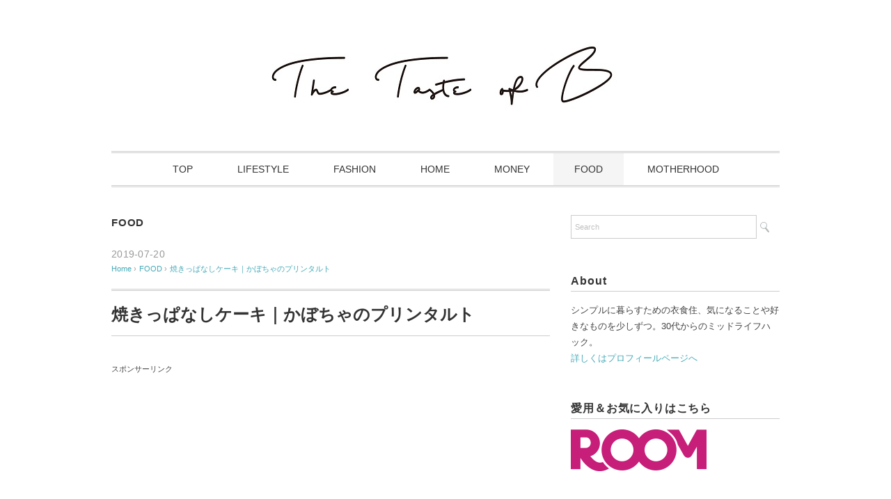

--- FILE ---
content_type: text/html; charset=UTF-8
request_url: https://fujiko-b.com/food-62
body_size: 21352
content:
<!DOCTYPE html>
<html lang="ja">
<head>
<meta charset="UTF-8" />
<meta name="viewport" content="width=device-width, initial-scale=1.0">
<link rel="stylesheet" href="https://fujiko-b.com/wp-content/themes/slauson/responsive.css" type="text/css" media="screen, print" />
<link rel="stylesheet" href="https://fujiko-b.com/wp-content/themes/slauson/style.css" type="text/css" media="screen, print" />
<link rel="alternate" type="application/atom+xml" title="The Taste of B Atom Feed" href="https://fujiko-b.com/feed/atom" />
<link rel="alternate" type="application/rss+xml" title="The Taste of B RSS Feed" href="https://fujiko-b.com/feed" />
<!--[if lt IE 9]>
<script src="https://fujiko-b.com/wp-content/themes/slauson/jquery/html5.js" type="text/javascript"></script>
<![endif]-->
<title>焼きっぱなしケーキ｜かぼちゃのプリンタルト &#8211; The Taste of B</title>

<!-- All in One SEO Pack 2.12.1 by Michael Torbert of Semper Fi Web Design[-1,-1] -->
<meta name="description"  content="バナーナッツかぼちゃで濃厚なプリンタルトを作りました。混ぜて焼くだけ簡単レシピ。" />

<meta name="keywords"  content="かぼちゃのタルト、パンプキンタルト、濃厚、簡単、レシピ、ブログ、hm、人気、おやつ" />

<link rel="canonical" href="https://fujiko-b.com/food-62" />
			<script type="text/javascript" >
				window.ga=window.ga||function(){(ga.q=ga.q||[]).push(arguments)};ga.l=+new Date;
				ga('create', 'UA-73649486-2', 'auto');
				// Plugins
				
				ga('send', 'pageview');
			</script>
			<script async src="https://www.google-analytics.com/analytics.js"></script>
			<!-- /all in one seo pack -->
<link rel='dns-prefetch' href='//ajax.googleapis.com' />
<link rel='dns-prefetch' href='//s.w.org' />
<link rel="alternate" type="application/rss+xml" title="The Taste of B &raquo; フィード" href="https://fujiko-b.com/feed" />
<link rel="alternate" type="application/rss+xml" title="The Taste of B &raquo; コメントフィード" href="https://fujiko-b.com/comments/feed" />
		<script type="text/javascript">
			window._wpemojiSettings = {"baseUrl":"https:\/\/s.w.org\/images\/core\/emoji\/2\/72x72\/","ext":".png","svgUrl":"https:\/\/s.w.org\/images\/core\/emoji\/2\/svg\/","svgExt":".svg","source":{"concatemoji":"https:\/\/fujiko-b.com\/wp-includes\/js\/wp-emoji-release.min.js?ver=4.6.29"}};
			!function(e,o,t){var a,n,r;function i(e){var t=o.createElement("script");t.src=e,t.type="text/javascript",o.getElementsByTagName("head")[0].appendChild(t)}for(r=Array("simple","flag","unicode8","diversity","unicode9"),t.supports={everything:!0,everythingExceptFlag:!0},n=0;n<r.length;n++)t.supports[r[n]]=function(e){var t,a,n=o.createElement("canvas"),r=n.getContext&&n.getContext("2d"),i=String.fromCharCode;if(!r||!r.fillText)return!1;switch(r.textBaseline="top",r.font="600 32px Arial",e){case"flag":return(r.fillText(i(55356,56806,55356,56826),0,0),n.toDataURL().length<3e3)?!1:(r.clearRect(0,0,n.width,n.height),r.fillText(i(55356,57331,65039,8205,55356,57096),0,0),a=n.toDataURL(),r.clearRect(0,0,n.width,n.height),r.fillText(i(55356,57331,55356,57096),0,0),a!==n.toDataURL());case"diversity":return r.fillText(i(55356,57221),0,0),a=(t=r.getImageData(16,16,1,1).data)[0]+","+t[1]+","+t[2]+","+t[3],r.fillText(i(55356,57221,55356,57343),0,0),a!=(t=r.getImageData(16,16,1,1).data)[0]+","+t[1]+","+t[2]+","+t[3];case"simple":return r.fillText(i(55357,56835),0,0),0!==r.getImageData(16,16,1,1).data[0];case"unicode8":return r.fillText(i(55356,57135),0,0),0!==r.getImageData(16,16,1,1).data[0];case"unicode9":return r.fillText(i(55358,56631),0,0),0!==r.getImageData(16,16,1,1).data[0]}return!1}(r[n]),t.supports.everything=t.supports.everything&&t.supports[r[n]],"flag"!==r[n]&&(t.supports.everythingExceptFlag=t.supports.everythingExceptFlag&&t.supports[r[n]]);t.supports.everythingExceptFlag=t.supports.everythingExceptFlag&&!t.supports.flag,t.DOMReady=!1,t.readyCallback=function(){t.DOMReady=!0},t.supports.everything||(a=function(){t.readyCallback()},o.addEventListener?(o.addEventListener("DOMContentLoaded",a,!1),e.addEventListener("load",a,!1)):(e.attachEvent("onload",a),o.attachEvent("onreadystatechange",function(){"complete"===o.readyState&&t.readyCallback()})),(a=t.source||{}).concatemoji?i(a.concatemoji):a.wpemoji&&a.twemoji&&(i(a.twemoji),i(a.wpemoji)))}(window,document,window._wpemojiSettings);
		</script>
		<style type="text/css">
img.wp-smiley,
img.emoji {
	display: inline !important;
	border: none !important;
	box-shadow: none !important;
	height: 1em !important;
	width: 1em !important;
	margin: 0 .07em !important;
	vertical-align: -0.1em !important;
	background: none !important;
	padding: 0 !important;
}
</style>
<script type='text/javascript' src='http://ajax.googleapis.com/ajax/libs/jquery/1.7.1/jquery.min.js?ver=1.7.1'></script>
<link rel='https://api.w.org/' href='https://fujiko-b.com/wp-json/' />
<link rel='shortlink' href='https://fujiko-b.com/?p=7504' />
<link rel="alternate" type="application/json+oembed" href="https://fujiko-b.com/wp-json/oembed/1.0/embed?url=https%3A%2F%2Ffujiko-b.com%2Ffood-62" />
<link rel="alternate" type="text/xml+oembed" href="https://fujiko-b.com/wp-json/oembed/1.0/embed?url=https%3A%2F%2Ffujiko-b.com%2Ffood-62&#038;format=xml" />
<meta name="google-site-verification" content="DJaeiPfg4xBNL724wBGdHpJy1f2La4FAusexB-cb_sQ" /><meta data-pso-pv="1.2.1" data-pso-pt="singlePost" data-pso-th="7440d58060fba40085523c5e9f3ed155"><script async src="//pagead2.googlesyndication.com/pagead/js/adsbygoogle.js"></script><script pagespeed_no_defer="" data-pso-version="20170502_060509">window.dynamicgoogletags={config:[]};dynamicgoogletags.config=["ca-pub-9425891924937477",[[]],[[[],[],[]]],"WordPressSinglePost","3533157742",null,0.01,null,[null,1209600000],0.01,0,null,null,"http://fujiko-b.com"];(function(){var h=this,aa=function(a){var b=typeof a;if("object"==b)if(a){if(a instanceof Array)return"array";if(a instanceof Object)return b;var c=Object.prototype.toString.call(a);if("[object Window]"==c)return"object";if("[object Array]"==c||"number"==typeof a.length&&"undefined"!=typeof a.splice&&"undefined"!=typeof a.propertyIsEnumerable&&!a.propertyIsEnumerable("splice"))return"array";if("[object Function]"==c||"undefined"!=typeof a.call&&"undefined"!=typeof a.propertyIsEnumerable&&!a.propertyIsEnumerable("call"))return"function"}else return"null";
else if("function"==b&&"undefined"==typeof a.call)return"object";return b},p=function(a){return"number"==typeof a},ba=function(a,b){var c=Array.prototype.slice.call(arguments,1);return function(){var b=c.slice();b.push.apply(b,arguments);return a.apply(this,b)}},r=function(a,b){function c(){}c.prototype=b.prototype;a.Sa=b.prototype;a.prototype=new c;a.prototype.constructor=a;a.Ua=function(a,c,f){for(var d=Array(arguments.length-2),e=2;e<arguments.length;e++)d[e-2]=arguments[e];return b.prototype[c].apply(a,
d)}};var ca=document,da=window;var ea=String.prototype.trim?function(a){return a.trim()}:function(a){return a.replace(/^[\s\xa0]+|[\s\xa0]+$/g,"")},fa=function(a,b){return a<b?-1:a>b?1:0},ga=function(a){return String(a).replace(/\-([a-z])/g,function(a,c){return c.toUpperCase()})};var ha=Array.prototype.forEach?function(a,b,c){Array.prototype.forEach.call(a,b,c)}:function(a,b,c){for(var d=a.length,e="string"==typeof a?a.split(""):a,f=0;f<d;f++)f in e&&b.call(c,e[f],f,a)};var t;a:{var ia=h.navigator;if(ia){var ja=ia.userAgent;if(ja){t=ja;break a}}t=""}var v=function(a){return-1!=t.indexOf(a)};var ka=function(a){ka[" "](a);return a};ka[" "]=function(){};var ma=function(a,b){var c=la;Object.prototype.hasOwnProperty.call(c,a)||(c[a]=b(a))};var na=v("Opera"),w=v("Trident")||v("MSIE"),oa=v("Edge"),pa=v("Gecko")&&!(-1!=t.toLowerCase().indexOf("webkit")&&!v("Edge"))&&!(v("Trident")||v("MSIE"))&&!v("Edge"),qa=-1!=t.toLowerCase().indexOf("webkit")&&!v("Edge"),ra=function(){var a=h.document;return a?a.documentMode:void 0},sa;
a:{var ta="",ua=function(){var a=t;if(pa)return/rv\:([^\);]+)(\)|;)/.exec(a);if(oa)return/Edge\/([\d\.]+)/.exec(a);if(w)return/\b(?:MSIE|rv)[: ]([^\);]+)(\)|;)/.exec(a);if(qa)return/WebKit\/(\S+)/.exec(a);if(na)return/(?:Version)[ \/]?(\S+)/.exec(a)}();ua&&(ta=ua?ua[1]:"");if(w){var va=ra();if(null!=va&&va>parseFloat(ta)){sa=String(va);break a}}sa=ta}
var wa=sa,la={},xa=function(a){ma(a,function(){for(var b=0,c=ea(String(wa)).split("."),d=ea(String(a)).split("."),e=Math.max(c.length,d.length),f=0;0==b&&f<e;f++){var g=c[f]||"",k=d[f]||"";do{g=/(\d*)(\D*)(.*)/.exec(g)||["","","",""];k=/(\d*)(\D*)(.*)/.exec(k)||["","","",""];if(0==g[0].length&&0==k[0].length)break;b=fa(0==g[1].length?0:parseInt(g[1],10),0==k[1].length?0:parseInt(k[1],10))||fa(0==g[2].length,0==k[2].length)||fa(g[2],k[2]);g=g[3];k=k[3]}while(0==b)}return 0<=b})},ya;var za=h.document;
ya=za&&w?ra()||("CSS1Compat"==za.compatMode?parseInt(wa,10):5):void 0;var Aa;if(!(Aa=!pa&&!w)){var Ba;if(Ba=w)Ba=9<=Number(ya);Aa=Ba}Aa||pa&&xa("1.9.1");w&&xa("9");var x=function(a,b,c,d){this.top=a;this.right=b;this.bottom=c;this.left=d};x.prototype.floor=function(){this.top=Math.floor(this.top);this.right=Math.floor(this.right);this.bottom=Math.floor(this.bottom);this.left=Math.floor(this.left);return this};var Da=function(){var a=Ca;try{var b;if(b=!!a&&null!=a.location.href)a:{try{ka(a.foo);b=!0;break a}catch(c){}b=!1}return b}catch(c){return!1}},Ea=function(a,b){for(var c in a)Object.prototype.hasOwnProperty.call(a,c)&&b.call(void 0,a[c],c,a)};var Fa=function(){var a=!1;try{var b=Object.defineProperty({},"passive",{get:function(){a=!0}});h.addEventListener("test",null,b)}catch(c){}return a}();var Ga=function(a){h.google_image_requests||(h.google_image_requests=[]);var b=h.document.createElement("img");b.src=a;h.google_image_requests.push(b)};var Ha=!!window.google_async_iframe_id,Ca=Ha&&window.parent||window;var Ia=function(a,b,c,d,e){this.ma=c||4E3;this.H=a||"&";this.ya=b||",$";this.T=void 0!==d?d:"trn";this.Ta=e||null;this.xa=!1;this.V={};this.Ka=0;this.L=[]},Ka=function(a,b,c,d,e){var f=[];Ea(a,function(a,k){(a=Ja(a,b,c,d,e))&&f.push(k+"="+a)});return f.join(b)},Ja=function(a,b,c,d,e){if(null==a)return"";b=b||"&";c=c||",$";"string"==typeof c&&(c=c.split(""));if(a instanceof Array){if(d=d||0,d<c.length){for(var f=[],g=0;g<a.length;g++)f.push(Ja(a[g],b,c,d+1,e));return f.join(c[d])}}else if("object"==
typeof a)return e=e||0,2>e?encodeURIComponent(Ka(a,b,c,d,e+1)):"...";return encodeURIComponent(String(a))},Ma=function(a,b,c,d){b=b+"//"+c+d;var e=La(a)-d.length-0;if(0>e)return"";a.L.sort(function(a,b){return a-b});d=null;c="";for(var f=0;f<a.L.length;f++)for(var g=a.L[f],k=a.V[g],m=0;m<k.length;m++){if(!e){d=null==d?g:d;break}var l=Ka(k[m],a.H,a.ya);if(l){l=c+l;if(e>=l.length){e-=l.length;b+=l;c=a.H;break}else a.xa&&(c=e,l[c-1]==a.H&&--c,b+=l.substr(0,c),c=a.H,e=0);d=null==d?g:d}}f="";a.T&&null!=
d&&(f=c+a.T+"="+(a.Ta||d));return b+f+""},La=function(a){if(!a.T)return a.ma;var b=1,c;for(c in a.V)b=c.length>b?c.length:b;return a.ma-a.T.length-b-a.H.length-1};var Pa=function(a,b,c,d){var e=Na;if((c?e.Qa:Math.random())<(d||e.Ba))try{if(b instanceof Ia)var f=b;else f=new Ia,Ea(b,function(a,b){var c=f,d=c.Ka++,e={};e[b]=a;a=[e];c.L.push(d);c.V[d]=a});var g=Ma(f,e.Na,e.Da,e.Ma+a+"&");g&&Ga(g)}catch(k){}};var Qa=function(a,b){this.events=[];this.Z=b||h;var c=null;b&&(b.google_js_reporting_queue=b.google_js_reporting_queue||[],this.events=b.google_js_reporting_queue,c=b.google_measure_js_timing);this.ja=null!=c?c:Math.random()<a;a:{try{var d=(this.Z||h).top.location.hash;if(d){var e=d.match(/\bdeid=([\d,]+)/);var f=e&&e[1]||"";break a}}catch(g){}f=""}a=f;b=this.Z.performance;this.sa=!!(b&&b.mark&&b.clearMarks&&a.indexOf&&0<a.indexOf("1337"))};
Qa.prototype.disable=function(){this.sa&&ha(this.events,this.Aa,this);this.events.length=0;this.ja=!1};Qa.prototype.Aa=function(a){if(a&&this.sa){var b=this.Z.performance;b.clearMarks("goog_"+a.uniqueId+"_start");b.clearMarks("goog_"+a.uniqueId+"_end")}};var Na,y;if(Ha&&!Da()){var Ra="."+ca.domain;try{for(;2<Ra.split(".").length&&!Da();)ca.domain=Ra=Ra.substr(Ra.indexOf(".")+1),Ca=window.parent}catch(a){}Da()||(Ca=window)}y=Ca;var Sa=new Qa(1,y);Na=new function(){this.Na="http:"===da.location.protocol?"http:":"https:";this.Da="pagead2.googlesyndication.com";this.Ma="/pagead/gen_204?id=";this.Ba=.01;this.Qa=Math.random()};
if("complete"==y.document.readyState)y.google_measure_js_timing||Sa.disable();else if(Sa.ja){var Ta=function(){y.google_measure_js_timing||Sa.disable()};y.addEventListener?y.addEventListener("load",Ta,Fa?void 0:!1):y.attachEvent&&y.attachEvent("onload",Ta)};var z=function(){},Ua="function"==typeof Uint8Array,B=function(a,b,c){a.a=null;b||(b=[]);a.Wa=void 0;a.M=-1;a.l=b;a:{if(a.l.length){b=a.l.length-1;var d=a.l[b];if(d&&"object"==typeof d&&"array"!=aa(d)&&!(Ua&&d instanceof Uint8Array)){a.R=b-a.M;a.G=d;break a}}a.R=Number.MAX_VALUE}a.Va={};if(c)for(b=0;b<c.length;b++)d=c[b],d<a.R?(d+=a.M,a.l[d]=a.l[d]||A):a.G[d]=a.G[d]||A},A=[],C=function(a,b){if(b<a.R){b+=a.M;var c=a.l[b];return c===A?a.l[b]=[]:c}c=a.G[b];return c===A?a.G[b]=[]:c},Wa=function(a){a=
C(Va,a);return null==a?a:+a},D=function(a,b,c){b<a.R?a.l[b+a.M]=c:a.G[b]=c},E=function(a,b,c){a.a||(a.a={});if(!a.a[c]){var d=C(a,c);d&&(a.a[c]=new b(d))}return a.a[c]},F=function(a,b,c){a.a||(a.a={});if(!a.a[c]){for(var d=C(a,c),e=[],f=0;f<d.length;f++)e[f]=new b(d[f]);a.a[c]=e}b=a.a[c];b==A&&(b=a.a[c]=[]);return b},Xa=function(a,b,c){a.a||(a.a={});c=c||[];for(var d=[],e=0;e<c.length;e++)d[e]=G(c[e]);a.a[b]=c;D(a,b,d)},Ya=function(a){if(a.a)for(var b in a.a){var c=a.a[b];if("array"==aa(c))for(var d=
0;d<c.length;d++)c[d]&&G(c[d]);else c&&G(c)}},G=function(a){Ya(a);return a.l};z.prototype.toString=function(){Ya(this);return this.l.toString()};var Za=function(a){var b;if("array"==aa(a)){for(var c=Array(a.length),d=0;d<a.length;d++)null!=(b=a[d])&&(c[d]="object"==typeof b?Za(b):b);return c}if(Ua&&a instanceof Uint8Array)return new Uint8Array(a);c={};for(d in a)null!=(b=a[d])&&(c[d]="object"==typeof b?Za(b):b);return c};var H=function(a){this.oa={};this.oa.c=a;this.o=[];this.u=null;this.v=[];this.fa=0};H.prototype.g=function(a){for(var b=0;b<this.o.length;b++)if(this.o[b]==a)return this;this.o.push(a);return this};var $a=function(a,b){a.u=a.u?a.u:b;return a};H.prototype.C=function(a){for(var b=0;b<this.v.length;b++)if(this.v[b]==a)return this;this.v.push(a);return this};
H.prototype.getData=function(a){var b=this.oa,c={};for(d in b)c[d]=b[d];0<this.fa&&(c.t=this.fa);c.err=this.o.join();c.warn=this.v.join();if(this.u){c.excp_n=this.u.name;c.excp_m=this.u.message&&this.u.message.substring(0,512);if(b=this.u.stack){var d=this.u.stack;try{-1==d.indexOf("")&&(d="\n"+d);for(var e;d!=e;)e=d,d=d.replace(/((https?:\/..*\/)[^\/:]*:\d+(?:.|\n)*)\2/,"$1");b=d.replace(/\n */g,"\n")}catch(f){b=""}}c.excp_s=b}c.w=0<a.innerWidth?a.innerWidth:null;c.h=0<a.innerHeight?a.innerHeight:
null;return c};var bb=function(a,b){ab(a,a.Ga,a.X,b)},ab=function(a,b,c,d){var e=d.u;d=d.getData(a.K);a.Ia?(d.type=b,a.K.console.log(d),e&&a.K.console.error(e)):0<c&&(d.r=c,Pa(b,d,"jserror"!=b,c))};var I=function(a){return a.dynamicgoogletags=a.dynamicgoogletags||{}};var J=function(a){B(this,a,cb)};r(J,z);var cb=[4];J.prototype.getId=function(){return C(this,3)};var K=function(a){B(this,a,null)};r(K,z);var db=function(a){B(this,a,null)};r(db,z);var L=function(a){return E(a,J,1)},M=function(a){B(this,a,eb)};r(M,z);var eb=[1];M.prototype.i=function(){return F(this,db,1)};M.prototype.qa=function(a){Xa(this,1,a)};var N=function(a){B(this,a,fb)};r(N,z);var fb=[2],gb=function(a){B(this,a,null)};r(gb,z);N.prototype.la=function(){return C(this,3)};N.prototype.ra=function(a){D(this,3,a)};var O=function(a){B(this,a,hb)};r(O,z);var hb=[1,2,3];O.prototype.i=function(){return F(this,db,2)};
O.prototype.qa=function(a){Xa(this,2,a)};var P=function(a){B(this,a,ib)};r(P,z);var ib=[3],jb=function(a){B(this,a,null)};r(jb,z);P.prototype.A=function(){return C(this,1)};P.prototype.D=function(){return E(this,M,2)};P.prototype.O=function(){return C(this,4)};P.prototype.la=function(){return C(this,5)};P.prototype.ra=function(a){D(this,5,a)};P.prototype.N=function(){return E(this,jb,9)};var kb=function(a){this.m=a;this.ua=[]};kb.prototype.f=function(){return 0<F(this.m,O,3).length?F(this.m,O,3)[0]:null};var lb=function(a){var b=["adsbygoogle-placeholder"];a=a.className?a.className.split(/\s+/):[];for(var c={},d=0;d<a.length;++d)c[a[d]]=!0;for(d=0;d<b.length;++d)if(!c[b[d]])return!1;return!0};var mb=function(a,b){for(var c=0;c<b.length;c++){var d=b[c],e=ga(d.Xa);a[e]=d.value}},pb=function(a,b){var c=nb;b.setAttribute("data-adsbygoogle-status","reserved");b={element:b};(c=c&&c.Oa)&&(b.params=c);ob(a).push(b)},ob=function(a){return a.adsbygoogle=a.adsbygoogle||[]};var qb=function(a,b){if(!a)return!1;a=b.getComputedStyle?b.getComputedStyle(a,null):a.currentStyle;if(!a)return!1;a=a.cssFloat||a.styleFloat;return"left"==a||"right"==a},rb=function(a){for(a=a.previousSibling;a&&1!=a.nodeType;)a=a.previousSibling;return a?a:null},sb=function(a){return!!a.nextSibling||!!a.parentNode&&sb(a.parentNode)};var tb=function(a,b){var c=a.length;if(null!=c)for(var d=0;d<c;d++)b.call(void 0,a[d],d)};var ub=function(a,b,c,d){this.na=a;this.aa=b;this.ba=c;this.P=d};ub.prototype.query=function(a){var b=[];try{b=a.querySelectorAll(this.na)}catch(f){}if(!b.length)return[];a=b;b=a.length;if(0<b){for(var c=Array(b),d=0;d<b;d++)c[d]=a[d];a=c}else a=[];a=vb(this,a);p(this.aa)&&(b=this.aa,0>b&&(b+=a.length),a=0<=b&&b<a.length?[a[b]]:[]);if(p(this.ba)){b=[];for(c=0;c<a.length;c++){var d=wb(a[c]),e=this.ba;0>e&&(e+=d.length);0<=e&&e<d.length&&b.push(d[e])}a=b}return a};
ub.prototype.toString=function(){return JSON.stringify({nativeQuery:this.na,occurrenceIndex:this.aa,paragraphIndex:this.ba,ignoreMode:this.P})};
var vb=function(a,b){if(null==a.P)return b;switch(a.P){case 1:return b.slice(1);case 2:return b.slice(0,b.length-1);case 3:return b.slice(1,b.length-1);case 0:return b;default:throw Error("Unknown ignore mode: "+a.P);}},wb=function(a){var b=[];tb(a.getElementsByTagName("p"),function(a){100<=xb(a)&&b.push(a)});return b},xb=function(a){if(3==a.nodeType)return a.length;if(1!=a.nodeType||"SCRIPT"==a.tagName)return 0;var b=0;tb(a.childNodes,function(a){b+=xb(a)});return b},yb=function(a){return 0==a.length||
isNaN(a[0])?a:"\\"+(30+parseInt(a[0],10))+" "+a.substring(1)};var zb=function(a,b){var c=0,d=C(a,6);if(void 0!==d)switch(d){case 0:c=1;break;case 1:c=2;break;case 2:c=3}var d=null,e=C(a,7);if(C(a,1)||a.getId()||0<C(a,4).length){var f=a.getId(),g=C(a,1),e=C(a,4),d=C(a,2);a=C(a,5);var k="";g&&(k+=g);f&&(k+="#"+yb(f));if(e)for(f=0;f<e.length;f++)k+="."+yb(e[f]);d=(e=k)?new ub(e,d,a,c):null}else e&&(d=new ub(e,C(a,2),C(a,5),c));return d?d.query(b):[]},Ab=function(a,b){if(a==b)return!0;if(!a||!b||C(a,1)!=C(b,1)||C(a,2)!=C(b,2)||a.getId()!=b.getId()||C(a,7)!=C(b,
7)||C(a,5)!=C(b,5)||C(a,6)!=C(b,6))return!1;a=C(a,4);b=C(b,4);if(a||b)if(a&&b&&a.length==b.length)for(var c=0;c<a.length;c++){if(a[c]!=b[c])return!1}else return!1;return!0};var Bb=function(a){a=a.document;return("CSS1Compat"==a.compatMode?a.documentElement:a.body)||{}},Cb=function(a){return void 0===a.pageYOffset?(a.document.documentElement||a.document.body.parentNode||a.document.body).scrollTop:a.pageYOffset};var Db=function(a,b){b=L(b);if(!b)return null;a=zb(b,a);return 0<a.length?a[0]:null},Fb=function(a,b){b=Eb(a,b,!0);return p(b)&&!(b<=Bb(a).clientHeight)},Gb=function(a,b){return a.body?b-a.body.getBoundingClientRect().top:b},Eb=function(a,b,c){if(!c||!p(C(b,8))){var d=Db(a.document,b);if(d){var e=null!=E(b,K,2)?C(E(b,K,2),3):void 0;c=a.document.createElement("div");c.className="googlepublisherpluginad";var f=c.style;f.textAlign="center";f.width="100%";f.height="0px";f.clear=e?"both":"none";Hb(c,d,
C(b,3));d=c.getBoundingClientRect().top+Cb(a);c.parentNode.removeChild(c);D(b,8,d)}}b=C(b,8);return p(b)?b-Cb(a):null},Ib={0:0,1:1,2:2,3:3},Jb={0:"auto",1:"horizontal",2:"vertical",3:"rectangle"},Kb=function(a,b){a.sort(function(a,d){a=Eb(b,a,!0);a=p(a)?a:Number.POSITIVE_INFINITY;d=Eb(b,d,!0);d=p(d)?d:Number.POSITIVE_INFINITY;return a-d})},Hb=function(a,b,c){switch(Ib[c]){case 0:b.parentNode&&b.parentNode.insertBefore(a,b);break;case 3:if(c=b.parentNode){var d=b.nextSibling;if(d&&d.parentNode!=c)for(;d&&
8==d.nodeType;)d=d.nextSibling;c.insertBefore(a,d)}break;case 1:b.insertBefore(a,b.firstChild);break;case 2:b.appendChild(a)}if(1!=b.nodeType?0:"INS"==b.tagName&&lb(b))b.style.display="block"};var nb=new function(){this.ia="googlepublisherpluginad";this.Oa={google_tag_origin:"pso"}},Q=function(a){this.b=a;this.j=[];this.ea=0;this.o=[];this.v=[];this.Y=null;this.pa=!1},Lb=function(a,b){a=E(a.f(),J,4);if(!(a&&b&&C(b,1)==C(a,1)&&b.getId()==a.getId()&&p(C(b,2))&&p(C(b,5))))return!1;a=C(a,4);b=C(b,4);if(a.length!=b.length)return!1;for(var c=0;c<a.length;++c)if(b[c]!=a[c])return!1;return!0},Mb=function(a){var b=p(void 0)?void 0:20;var c=a.f();var d=c.i(),e=E(c,J,4);if(!(a.pa||0>=b)&&e&&0!=zb(e,
a.b.document).length){a.pa=!0;for(var f=[],g=0;g<d.length;++g){var k=d[g];var m=L(k);Lb(a,m)&&(c=C(m,2),m=C(m,5),null!=c&&null!=m&&0<=c&&0<=m&&(!f[c]||C(L(f[c]),5)<m)&&(f[c]=k))}m=0;d=zb(e,a.b.document);for(c=0;c<f.length&&m<b;++c){var e=m,g=a,l=d[c],k=f[c];m=b-m;var u=g.f().i(),q=0;if(l&&k){l=wb(l).length;switch(C(L(k),6)){case 0:case 1:--l;break;case 2:l-=2}for(var n=C(L(k),5)+1;n<l&&q<m;++n){var Oa=new k.constructor(Za(G(k))),Hc=L(Oa);D(Hc,5,n);u.push(Oa);q++}}q&&g.f().qa(u);m=e+q}}};
Q.prototype.g=function(a){for(var b=0;b<this.o.length;++b)if(this.o[b]==a)return;this.o.push(a)};Q.prototype.C=function(a){for(var b=0;b<this.v.length;++b)if(this.v[b]==a)return;this.v.push(a)};
var Nb=function(a,b,c){var d=Ib[C(b,3)],e=Db(a.b.document,b);if(e){a:{var f=a.b;switch(d){case 0:f=qb(rb(e),f);break a;case 3:f=qb(e,f);break a;case 2:var g=e.lastChild;f=qb(g?1==g.nodeType?g:rb(g):null,f);break a}f=!1}if(!f&&(c||2!=d||sb(e))&&(c=1==d||2==d?e:e.parentNode,!c||(1!=c.nodeType?0:"INS"==c.tagName&&lb(c))||!(0>=c.offsetWidth)))a:if(C(b,7))a.C(8);else{b:if(C(b,5))c=C(b,5);else{if(c=R(a).f())if(c=C(c,3),a.ea<c.length){c=c[a.ea++];break b}a.g(4);c=null}if(null!=c){D(b,7,!0);d=[];(f=a.O())&&
d.push(f);f=R(a).ua;for(g=0;g<f.length;++g)d.push(f[g]);p(C(b,9))&&d.push("pso-lv-"+C(b,9));var k=a.b.document;f=a.A();var g=C(b,6),g=null!=g?Jb[g]:g,m=E(b,K,2),l={};m&&(l.ta=C(m,1),l.ha=C(m,2),l.za=!!C(m,3));var m=c,u=nb,q=k.createElement("div"),n=q.style;n.textAlign="center";n.width="100%";n.height="auto";n.clear=l.za?"both":"none";l.La&&mb(n,l.La);k=k.createElement("ins");n=k.style;n.display="block";n.margin="auto";n.backgroundColor="transparent";l.ta&&(n.marginTop=l.ta);l.ha&&(n.marginBottom=
l.ha);l.va&&mb(n,l.va);q.appendChild(k);k.setAttribute("data-ad-format",g?g:"auto");if(g=u&&u.ia)q.className=g;k.className="adsbygoogle";k.setAttribute("data-ad-client",f);m&&k.setAttribute("data-ad-slot",m);d.length&&k.setAttribute("data-ad-channel",d.join("+"));Hb(q,e,C(b,3));try{pb(a.b,k)}catch(Oa){C(b,5)!=c&&a.ea--;D(b,7,!1);a.C(6);q&&q.parentNode&&q.parentNode.removeChild(q);break a}a.j.push(q)}}}},Ob=function(a,b){for(var c=Number.POSITIVE_INFINITY,d=0;d<a.j.length;++d)var e=a.j[d].getBoundingClientRect().top,
f=a.j[d].getBoundingClientRect().bottom,c=Math.min(c,b<e?e-b:f<b?b-f:0);return c},R=function(a){a=I(a.b).ps||null;if(!a)throw Error("No placementState");return a},Pb=function(a,b){var c=R(a).m;if(!c||!c.A())return a.g(5),!1;c=F(c,O,3)[0];return c?C(c,3).length<b?(a.g(4),a.g(5),!1):!0:(a.g(5),!1)};Q.prototype.A=function(){return R(this).m.A()||""};Q.prototype.O=function(){return R(this).m.O()||void 0};Q.prototype.D=function(){return R(this).m.D()||new M};
Q.prototype.f=function(){var a=R(this).f();if(!a)throw Error("No mConfig");return a};var Qb=function(a){a=C(a.f(),6);return null!=a&&0<a};var Rb=function(){this.I=this.J=this.ca=null};var S=function(a){Q.call(this,a)};r(S,Q);S.prototype.apply=function(a){var b;(b=R(this).m)&&b.A()&&b.D()?b=!0:(this.g(5),b=!1);if(b){b=this.D().i();for(var c=0;c<b.length;c++){var d=b[c];C(d,7)||Nb(this,d,a)}}};S.prototype.B=function(){return(0==this.D().i().length||0<this.j.length)&&0==this.o.length};var Sb=function(a){Q.call(this,a);if(Pb(this,0)){a=this.D().i();for(var b=this.f().i(),c=0;c<a.length;c++){var d=a[c];a:{var e=d;var f=b;if(e&&L(e))for(var g=0;g<f.length;g++){var k=f[g];if(C(e,3)==C(k,3)&&Ab(L(e),L(k))){e=k;break a}}e=null}e&&E(e,K,2)&&(e=E(e,K,2),d.a||(d.a={}),f=e?G(e):e,d.a[2]=e,D(d,2,f))}}};r(Sb,S);var Ub=function(a,b){var c=void 0===b.pageXOffset?(b.document.documentElement||b.document.body.parentNode||b.document.body).scrollLeft:b.pageXOffset,d=Cb(b);if(a.getBoundingClientRect)return a=a.getBoundingClientRect(),Tb(a)?new x(a.top+d,a.right+c,a.bottom+d,a.left+c):new x(0,0,0,0);b=b.document.createRange();b.selectNodeContents(a);return b.collapsed?new x(0,0,0,0):b.getBoundingClientRect?(a=b.getBoundingClientRect(),Tb(a)?new x(a.top+d,a.right+c,a.bottom+d,a.left+c):new x(0,0,0,0)):new x(0,0,0,
0)},Tb=function(a){return!!a&&p(a.top)&&!isNaN(a.top)&&p(a.right)&&!isNaN(a.right)&&p(a.bottom)&&!isNaN(a.bottom)&&p(a.left)&&!isNaN(a.left)};var Zb=function(a){this.K=a;this.Ha=Vb(a);this.wa=T("ins.adsbygoogle",a);this.ga=Wb(a);this.Pa=T("[__lsu_res=reserved]",a);this.U=[];a=Xb(this);for(var b=0;b<a.length;b++)this.U.push(new Yb(a[b]))},Vb=function(a){var b=a.googletag;if(!b||"function"!=typeof b.pubads)return T("div[id^=div-gpt-ad]",a);var c=[];try{for(var d=b.pubads().getSlots(),b=0;b<d.length;b++){var e=d[b].getSlotElementId(),f=a.document.getElementById(e);null!=f&&c.push(f)}}catch(g){Pa("ladd_evt",{ok:0,err:g.toString()},!0,.1)}return c},
Wb=function(a){return T("iframe[id^=aswift_],iframe[id^=google_ads_frame]",a)},T=function(a,b){return Array.prototype.slice.call(b.document.querySelectorAll(a))},Xb=function(a){return[].concat(a.Ha,a.wa,a.ga,a.Pa)},Yb=function(a){this.Ea=a;this.W=null};var U=function(a){Q.call(this,a)};r(U,Q);U.prototype.apply=function(){};U.prototype.B=function(){if(Qb(this)){var a=this.b;var b=Vb(a);a=0<[].concat(b,T("ins.adsbygoogle",a),Wb(a),T("[__lsu_res=reserved]",a)).length}else a=!0;return a};var $b=function(a){Q.call(this,a);this.F=null};r($b,Q);
$b.prototype.apply=function(a){if(a&&Pb(this,2)){Mb(this);a=Bb(this.b).clientHeight||640;null==this.F&&(this.F=new Zb(this.b));var b=this.F.ga.length;if(!(5<=b)){var b=Math.min(2,5-b),c=this.f().i();Kb(c,this.b);for(var d=0;d<c.length&&this.j.length<b;++d){var e=c[d];if(Fb(this.b,e)){var f=Eb(this.b,e,!0);if(void 0!==f){a:{var g=this.F;for(var k=a,m=f,l=0;l<g.U.length;l++){var u=m,q=k;var n=g.U[l];n.W||(n.W=Ub(n.Ea,g.K));n=n.W;if(n.top-q<u&&u<n.bottom+q){g=!0;break a}}g=!1}g||Ob(this,f)<a||Nb(this,
e,!0)}}}0==this.j.length&&this.C(1)}}};$b.prototype.B=function(){return Qb(this)?0<Xb(this.F).length:!0};var ac=function(a){Q.call(this,a);this.$=!1};r(ac,U);
ac.prototype.apply=function(a){if(a&&!this.$){a:{var b=this.b.document;var c=b.body;if(a&&c){a=this.A();var d=nb,e=b.createElement("div");e.style.display="block";if(d=d&&d.ia)e.className=d;b=b.createElement("ins");b.className="adsbygoogle";b.setAttribute("data-ad-client",a);b.setAttribute("data-reactive-ad-format","1");b.style.display="none";e.appendChild(b);Hb(e,c,2);try{pb(this.b,b)}catch(f){this.C(6);e&&e.parentNode&&e.parentNode.removeChild(e);c=5;break a}this.j.push(e);c=0}else c=4}this.$=0==
c}};ac.prototype.B=function(){return this.$&&U.prototype.B.call(this)};var bc=function(a){Q.call(this,a);a=Bb(a).clientHeight;this.Ca=.1*a;this.Ja=.75*a};r(bc,Q);
bc.prototype.apply=function(a){if(Pb(this,3)&&!this.B()){Mb(this);var b=this.f().i();Kb(b,this.b);var c=this.Ca;var d=document;d=d.querySelectorAll?d.querySelectorAll("header,#header,#masthead,.header,.site-header"):[];for(var e=d.length,f=0<e?d[0]:null,g=1;g<e;g++)d[g].getBoundingClientRect().top<f.getBoundingClientRect().top&&(f=d[g]);(d=f)&&(d=d.getBoundingClientRect())&&d.top!=d.bottom&&d.left!=d.right&&(c=Math.min(c,Gb(document,d.bottom)));for(d=0;d<b.length&&3>this.j.length;d++){e=b[d];var f=
c,g=this.b.document,k=Eb(this.b,e,!1);!p(k)||Gb(g,k)<f?f=!1:(f=Ob(this,k),f=this.Ja<f);f&&(f=Fb(this.b,e),g=C(e,6)||0,f&&0==g&&D(e,6,3),!f&&a||Nb(this,e,a))}}};bc.prototype.B=function(){return 3==this.j.length};var V={};V[16]=S;V[17]=S;V[19]=U;V[29]=$b;V[33]=U;V[30]=ac;V[28]=bc;V[34]=bc;V[32]=Sb;V[1]=S;V[8]=U;V[11]=S;var cc=[19,29,33,30,16,32,17,34],dc=[16,19,33,30,17,1,6,8,11];var ec=function(a,b){a=a.google_ad_modifications=a.google_ad_modifications||{};(a.ad_channels=a.ad_channels||[]).push(b)};var fc=function(a){return 0>a||99<a?null:10>a?"0"+a:""+a};var gc=function(a,b){a=a.google_ad_modifications=a.google_ad_modifications||{};a=a.loeids=a.loeids||[];for(var c=0;c<b.length;c++)a.push(b[c])};var hc=function(a,b,c){this.ka=a;this.Fa=c?c:new jb};hc.prototype.N=function(){return this.Fa||new jb};var ic=function(a){if(!p(a))return!1;for(var b=0;b<cc.length;++b)if(a==cc[b])return!1;return!0},nc=function(){var a=W,b=jc,c=kc,d=b.f();if(!d)return lc(16);var e=null,f;a:{var g=F(d,N,1);for(f=0;f<g.length;++f){for(var k=!0,m=0;m<dc.length;++m)C(g[f],4)==dc[m]&&(k=!1);if(k){g=[];0==d.i().length&&g.push("PsoInvalidVariant");0==C(d,3).length&&g.push("PsoNoAdSlotCodes");f=g;break a}}f=[]}g=c.ka;if(0==f.length)a:{e=F(d,N,1);if(p(g))for(f=0;f<e.length;f++)if(k=e[f],V[C(k,4)])for(var m=F(k,gb,2),l=0;l<
m.length;l++){var u=m[l],q=C(u,1),u=C(u,2);if(p(q)&&p(u)&&g>=q&&g<=u){e=k;break a}}e=null}else for(k=0;k<f.length;++k)b.ua.push(f[k]);if(!e){f=F(d,N,1);e={};for(k=0;k<f.length;k++)e[C(f[k],4)]=!0;f=null;e[19]||e[8]?f=19:e[16]||e[1]?f=16:0<d.i().length&&0<C(d,3).length&&e[34]&&(f=34);null!=f?(e=new N,D(e,6,3),D(e,4,f),16!=f&&19!=f&&e.ra("pso-ama-fallback")):e=null}(f=!e)||(!p(g)||800>g?f=!1:820>g?(gc(a,["26835111"]),f=!0):(840>g&&gc(a,["26835112"]),f=!1));if(f)return lc(16);(g=e.la())&&ec(a,g);g=!0;
C(c.N(),2)&&(Date.now?Date.now():+new Date)<C(c.N(),2)||(ec(a,"pso-ama-exd"),g=!1);C(b.m,11)&&(ec(a,"pso-ama-stl-tmp"),g=!1);g&&ec(a,"pso-ama-elig");2==C(e,6)&&(b=C(e,1),null!=b&&gc(a,[""+b]));if(g&&(2==C(e,6)||1==C(e,6))){d=F(d,N,1);if(null===c.ka)c=[];else{b={};c=[];for(g=0;g<d.length;g++)f=mc(d[g]),null==f||b[f]||(b[f]=!0,c.push(f));b=mc(e);if(null!=b){d=[];b=fc(b);g=!1;if(b)for(f=0;f<c.length;f++)k=fc(c[f]),b==k&&(g=!0),k&&d.push("950"+b+k);g||(d=[]);c=d}else c=[]}gc(a,c)}a=new Rb;a.ca=C(e,5);
a.J=C(e,4);return a},lc=function(a){var b=new Rb;b.J=a;return b},oc=function(a){a=a.google_ad_modifications=a.google_ad_modifications||{};a.remove_ads_by_default=!0;a.ad_whitelist=[{ad_tag_origin:"pso"}];a.ad_blacklist=[];a.space_collapsing="slot"},mc=function(a){switch(C(a,6)){case 1:var b=C(a,4);break;case 2:b=C(a,7)}return null!=b?b:null};var pc=function(a){this.document=a};var X=function(a){H.call(this,a)};r(X,H);X.prototype.getData=function(a){var b=X.Sa.getData.call(this,a);a:{var c=(new pc(a.document)).document.getElementsByTagName("script");for(var d=0;d<c.length;++d)if(c[d].hasAttribute("data-pso-version")){c=c[d].getAttribute("data-pso-version");break a}c=null}b.sv=c;if(d=I(a).ps||null){c=d.m;var d=d.f(),e=b.wpc;b.wpc=null!=e?e:c.A();b.su=C(c,14);b.tn=c.O();b.ev=d&&C(d,5)}if(a=I(a).ss||null)b.s=a.J,b.st=a.ca;return b};var qc=null,rc=!1,uc=function(a){var b=sc,c=tc;b.addEventListener?(a&&b.addEventListener("DOMContentLoaded",a,!1),c&&b.addEventListener("load",c,!1)):b.attachEvent&&c&&b.attachEvent("onload",c)},wc=function(a){p(qc)&&a.clearInterval&&(a.clearInterval(qc),qc=null);rc||vc(a,!1);vc(a,!0)},xc=function(a,b){try{wc(b);var c=I(b).ss||null;if(c&&c.I){var d=c.I,e=d.B(),f=d.o,g=d.v,k=d.Y,m=d.j.length;e||0!=m||f.push(6);for(var l=new X(m),c=0;c<g.length;c++)l.C(g[c]);if(e&&0==f.length&&null===k)ab(a,a.Ra,a.da,
l);else{for(e=0;e<f.length;e++)l.g(f[e]);bb(a,$a(l,k))}}else bb(a,(new X(0)).g(2))}catch(u){bb(a,$a((new X(0)).g(1),u))}I(b).loaded=!0},vc=function(a,b){b||(rc=!0);if((a=I(a).ss||null)&&a.I){a=a.I;try{a.apply(b)}catch(c){a.g(1),null===a.Y&&(a.Y=c)}}},yc=function(){vc(window,!1)};var Y=new function(a){this.Ra="pso_success";this.Ga="pso_failure";this.X=this.da=.01;this.Ia=!1;this.K=a}(window);
try{var W=window,Va,zc=I(W).config;Va=zc?new P(zc):null;if(!Va)throw Error("No config");var Ac=Wa(10),Bc=Wa(7);Y.da=null!=Ac?Ac:Y.da;Y.X=null!=Bc?Bc:Y.X;var jc=new kb(Va),Cc=jc;I(W).ps=Cc;var Z,kc;if(v("iPad")||v("Android")&&!v("Mobile")||v("Silk")||!(v("iPod")||v("iPhone")||v("Android")||v("IEMobile")))Z=lc(16);else{var Dc,Ec=/^#([^=]*)=(\d+)$/.exec(W.location.hash);if((Dc=Ec&&3==Ec.length&&"pso_strategy"==Ec[1]?+Ec[2]:null)&&V[Dc]){Z=lc(Dc);var Fc=W;ic(Dc)&&oc(Fc)}else{var Gc=W,Ic=jc.m.N(),Jc;try{var Kc=
parseInt(Gc.localStorage.getItem("PSO_EXP0"),10);Jc=isNaN(Kc)?null:Kc}catch(a){Jc=null}if(null==Jc){var Lc=Jc=Math.floor(1024*Math.random());try{Gc.localStorage.setItem("PSO_EXP0",Lc.toString())}catch(a){}}kc=new hc(Jc,0,Ic);Z=nc()}if(1==Z.ca){var Mc=W;ic(Z.J)&&oc(Mc)}}if(!Z)throw Error("No strategyState created!");var Nc=Z;I(W).ss=Nc;var Oc=W,Pc=Z,Qc=Pc.J;if(p(Qc)){var Rc=V[Qc];Qc&&Rc&&(Pc.I=new Rc(Oc))}var sc=W,tc=ba(xc,Y,sc),Sc=ba(wc,sc);switch(sc.document.readyState){case "complete":tc();break;
case "interactive":Sc();uc();break;default:var Tc=sc,Uc=ob(Tc);Uc.loaded||(Uc.onload=yc);qc=Tc.setInterval(yc,10);uc(Sc)}}catch(a){bb(Y,$a(new X(0),a))};})();
</script><script type="text/javascript">
$(document).ready(function(){
   $(document).ready(
      function(){
      $(".single a img").hover(function(){
      $(this).fadeTo(200, 0.8);
      },function(){
      $(this).fadeTo(300, 1.0);
      });
   });
   $(".menu-toggle").toggle(
      function(){
      $(this).attr('src', 'https://fujiko-b.com/wp-content/themes/slauson/images/toggle-off.png');
      $("#nav").slideToggle();
      return false;
      },
      function(){
      $(this).attr('src', 'https://fujiko-b.com/wp-content/themes/slauson/images/toggle-on.gif');
      $("#nav").slideToggle();
      return false;
      }
   );
});
</script>
</head>

<body class="single single-post postid-7504 single-format-standard">

<div class="toggle">
<a href="#"><img src="https://fujiko-b.com/wp-content/themes/slauson/images/toggle-on.gif" alt="toggle" class="menu-toggle" /></a>
</div>

<!-- ヘッダー -->
<header id="header">

<!-- ヘッダー中身 -->    
<div class="header-inner">

<!-- ロゴ -->
<div class="logo">
<a href="https://fujiko-b.com" title="The Taste of B"><img src="https://fujiko-b.com/wp-content/uploads/2016/12/tasteofb.newtitle.jpg" alt="The Taste of B" /></a>
</div>
<!-- / ロゴ -->

</div>    
<!-- / ヘッダー中身 -->    

</header>
<!-- / ヘッダー -->  
<div class="clear"></div>

<!-- トップナビゲーション -->
<nav id="nav" class="main-navigation" role="navigation">
<div class="menu-topnav-container"><ul id="menu-topnav" class="nav-menu"><li id="menu-item-9" class="menu-item menu-item-type-custom menu-item-object-custom menu-item-home menu-item-9"><a href="http://fujiko-b.com/">TOP</a></li>
<li id="menu-item-16" class="menu-item menu-item-type-taxonomy menu-item-object-category menu-item-has-children menu-item-16"><a href="https://fujiko-b.com/category/lifestyle">LIFESTYLE</a>
<ul class="sub-menu">
	<li id="menu-item-12" class="menu-item menu-item-type-taxonomy menu-item-object-category menu-item-12"><a href="https://fujiko-b.com/category/healthandbeauty">BEAUTY &#038; HEALTH</a></li>
	<li id="menu-item-2014" class="menu-item menu-item-type-taxonomy menu-item-object-category menu-item-2014"><a href="https://fujiko-b.com/category/work">WORK</a></li>
</ul>
</li>
<li id="menu-item-14" class="menu-item menu-item-type-taxonomy menu-item-object-category menu-item-14"><a href="https://fujiko-b.com/category/fashion">FASHION</a></li>
<li id="menu-item-13" class="menu-item menu-item-type-taxonomy menu-item-object-category menu-item-13"><a href="https://fujiko-b.com/category/home">HOME</a></li>
<li id="menu-item-3286" class="menu-item menu-item-type-taxonomy menu-item-object-category menu-item-3286"><a href="https://fujiko-b.com/category/money">MONEY</a></li>
<li id="menu-item-15" class="menu-item menu-item-type-taxonomy menu-item-object-category current-post-ancestor current-menu-parent current-post-parent menu-item-15"><a href="https://fujiko-b.com/category/food">FOOD</a></li>
<li id="menu-item-6190" class="menu-item menu-item-type-taxonomy menu-item-object-category menu-item-6190"><a href="https://fujiko-b.com/category/motherhood">MOTHERHOOD</a></li>
</ul></div></nav>

<!-- / トップナビゲーション -->
<div class="clear"></div>  
<!-- 全体warapper -->
<div class="wrapper">

<!-- メインwrap -->
<div id="main">

<!-- コンテンツブロック -->
<div class="row">

<!-- 本文エリア -->
<div class="twothird">

<!-- ページタイトル -->
<div class="pagetitle"><a href="https://fujiko-b.com/category/food" rel="category tag">FOOD</a></div>
<!-- / ページタイトル -->

<!-- ポスト -->
<article id="post-7504" class="post-7504 post type-post status-publish format-standard has-post-thumbnail hentry category-food">

<!-- 投稿ループ -->



<div class="pagedate">2019-07-20</div>

<!-- パンくずリスト -->
<div class="breadcrumb">
<div itemscope itemtype="http://data-vocabulary.org/Breadcrumb">
<a href="https://fujiko-b.com" itemprop="url">
<span itemprop="title">Home</span> </a> &rsaquo;</div>
<div itemscope itemtype="http://data-vocabulary.org/Breadcrumb">
<a href="https://fujiko-b.com/category/food" itemprop="url">
<span itemprop="title">FOOD</span></a> &rsaquo;</div>
<div itemscope itemtype="http://data-vocabulary.org/Breadcrumb">
<span itemprop="title"><a href="https://fujiko-b.com/food-62" itemprop="url">焼きっぱなしケーキ｜かぼちゃのプリンタルト</a></span></div>
</div>
<!-- / パンくずリスト -->

<h1 class="blog-title">焼きっぱなしケーキ｜かぼちゃのプリンタルト</h1>

<div class="single-contents">
<p><span style="font-size: 8pt;">スポンサーリンク</span></p>
<div align="center"><script async src="//pagead2.googlesyndication.com/pagead/js/adsbygoogle.js"></script><br />
<!-- fujiko.com文中アドセンス --><br />
<ins class="adsbygoogle" style="display: block;" data-ad-client="ca-pub-9425891924937477" data-ad-slot="8342325740" data-ad-format="auto"></ins><br />
<script>
(adsbygoogle = window.adsbygoogle || []).push({});
</script></div>
<p>バターナッツの季節がやってきたようで</p>
<p>きゅうりやなすに混じって</p>
<p>ごろごろと届くようになりました。</p>
<p><span style="font-size: 8pt;">適当に詰めて送ってもらっています</span></p>
<p>&nbsp;</p>
<p>スープも焼くのも続いたので</p>
<p>今回はお菓子にしました。</p>
<p>&nbsp;</p>
<p>焼くのはこれ！</p>
<p>関連記事：<a href="https://fujiko-b.com/food-48">かぼちゃがメインのシンプルごはん</a></p>
<h2>濃厚かぼちゃのプリンタルト</h2>
<p>800gと大きなかぼちゃ。</p>
<p>猫、蒸したのが好きです。</p>
<p><img class="aligncenter size-medium wp-image-7494" src="https://fujiko-b.com/wp-content/uploads/2019/07/0F8C8437-F218-458F-AE26-CD5A00E489E0-550x412.jpeg" alt="0F8C8437-F218-458F-AE26-CD5A00E489E0" width="550" height="412" srcset="https://fujiko-b.com/wp-content/uploads/2019/07/0F8C8437-F218-458F-AE26-CD5A00E489E0-550x412.jpeg 550w, https://fujiko-b.com/wp-content/uploads/2019/07/0F8C8437-F218-458F-AE26-CD5A00E489E0-768x576.jpeg 768w, https://fujiko-b.com/wp-content/uploads/2019/07/0F8C8437-F218-458F-AE26-CD5A00E489E0-960x720.jpeg 960w, https://fujiko-b.com/wp-content/uploads/2019/07/0F8C8437-F218-458F-AE26-CD5A00E489E0-1334x1000.jpeg 1334w, https://fujiko-b.com/wp-content/uploads/2019/07/0F8C8437-F218-458F-AE26-CD5A00E489E0.jpeg 1478w" sizes="(max-width: 550px) 100vw, 550px" /></p>
<p>タルトはいくつかのレシピのいい所取り</p>
<p>粉類、オリーブオイル、砂糖を</p>
<p>ビニール袋に入れてもみもみ。</p>
<p>先に180℃で15分焼きます。</p>
<p><img class="aligncenter size-medium wp-image-7496" src="https://fujiko-b.com/wp-content/uploads/2019/07/2C636771-3294-46D4-B7A4-3912278E81B1-550x550.jpeg" alt="2C636771-3294-46D4-B7A4-3912278E81B1" width="550" height="550" srcset="https://fujiko-b.com/wp-content/uploads/2019/07/2C636771-3294-46D4-B7A4-3912278E81B1-550x550.jpeg 550w, https://fujiko-b.com/wp-content/uploads/2019/07/2C636771-3294-46D4-B7A4-3912278E81B1-768x768.jpeg 768w, https://fujiko-b.com/wp-content/uploads/2019/07/2C636771-3294-46D4-B7A4-3912278E81B1-960x960.jpeg 960w, https://fujiko-b.com/wp-content/uploads/2019/07/2C636771-3294-46D4-B7A4-3912278E81B1-1000x1000.jpeg 1000w, https://fujiko-b.com/wp-content/uploads/2019/07/2C636771-3294-46D4-B7A4-3912278E81B1.jpeg 1280w" sizes="(max-width: 550px) 100vw, 550px" /></p>
<p>その間にかぼちゃ400gを蒸して</p>
<p>卵黄２個、生クリーム200ml</p>
<p>牛乳をスプーンに３杯と</p>
<p>ミキサーで混ぜます。</p>
<p>タルトに流し込み、160℃で40分。</p>
<p>つまり、混ぜて焼くだけ。</p>
<p>&nbsp;</p>
<p>と、さらりと書きましたが</p>
<p>ほんとはヒヤヒヤしながら</p>
<p>そして何度もレシピを見ながら作りました。</p>
<p>生地を伸ばしている間に子が起きたら</p>
<p>ミキサーの音で起きたら&#8230;.</p>
<p>&nbsp;</p>
<p>そう思うと何事もスピード勝負で</p>
<p>30分の昼寝のうちに作れることが</p>
<p>一番の条件だったりします。</p>
<p><span style="font-size: 8pt;">手が汚れないのも大事！</span></p>
<p>&nbsp;</p>
<p>と思いきや１時間も寝てくれ</p>
<p>おかげで洗い物まで完了できた</p>
<p>とんでもなくラッキーな１日。</p>
<p><img class="aligncenter size-medium wp-image-7493" src="https://fujiko-b.com/wp-content/uploads/2019/07/8823B59A-61D5-4F86-AB6D-CF46A68C8B2F-550x550.jpeg" alt="8823B59A-61D5-4F86-AB6D-CF46A68C8B2F" width="550" height="550" srcset="https://fujiko-b.com/wp-content/uploads/2019/07/8823B59A-61D5-4F86-AB6D-CF46A68C8B2F-550x550.jpeg 550w, https://fujiko-b.com/wp-content/uploads/2019/07/8823B59A-61D5-4F86-AB6D-CF46A68C8B2F-768x768.jpeg 768w, https://fujiko-b.com/wp-content/uploads/2019/07/8823B59A-61D5-4F86-AB6D-CF46A68C8B2F-960x960.jpeg 960w, https://fujiko-b.com/wp-content/uploads/2019/07/8823B59A-61D5-4F86-AB6D-CF46A68C8B2F-1000x1000.jpeg 1000w, https://fujiko-b.com/wp-content/uploads/2019/07/8823B59A-61D5-4F86-AB6D-CF46A68C8B2F.jpeg 1280w" sizes="(max-width: 550px) 100vw, 550px" /></p>
<p><img class="aligncenter size-medium wp-image-7492" src="https://fujiko-b.com/wp-content/uploads/2019/07/F708C22C-0874-4BC8-9F4D-36889C22CDC7-550x550.jpeg" alt="F708C22C-0874-4BC8-9F4D-36889C22CDC7" width="550" height="550" srcset="https://fujiko-b.com/wp-content/uploads/2019/07/F708C22C-0874-4BC8-9F4D-36889C22CDC7-550x550.jpeg 550w, https://fujiko-b.com/wp-content/uploads/2019/07/F708C22C-0874-4BC8-9F4D-36889C22CDC7-768x768.jpeg 768w, https://fujiko-b.com/wp-content/uploads/2019/07/F708C22C-0874-4BC8-9F4D-36889C22CDC7-960x960.jpeg 960w, https://fujiko-b.com/wp-content/uploads/2019/07/F708C22C-0874-4BC8-9F4D-36889C22CDC7-1000x1000.jpeg 1000w, https://fujiko-b.com/wp-content/uploads/2019/07/F708C22C-0874-4BC8-9F4D-36889C22CDC7.jpeg 1280w" sizes="(max-width: 550px) 100vw, 550px" /></p>
<p><img class="aligncenter size-medium wp-image-7491" src="https://fujiko-b.com/wp-content/uploads/2019/07/49A901FF-82C1-4534-BCA0-DF3FCF2347E1-550x550.jpeg" alt="49A901FF-82C1-4534-BCA0-DF3FCF2347E1" width="550" height="550" srcset="https://fujiko-b.com/wp-content/uploads/2019/07/49A901FF-82C1-4534-BCA0-DF3FCF2347E1-550x550.jpeg 550w, https://fujiko-b.com/wp-content/uploads/2019/07/49A901FF-82C1-4534-BCA0-DF3FCF2347E1-768x768.jpeg 768w, https://fujiko-b.com/wp-content/uploads/2019/07/49A901FF-82C1-4534-BCA0-DF3FCF2347E1-960x960.jpeg 960w, https://fujiko-b.com/wp-content/uploads/2019/07/49A901FF-82C1-4534-BCA0-DF3FCF2347E1-1000x1000.jpeg 1000w, https://fujiko-b.com/wp-content/uploads/2019/07/49A901FF-82C1-4534-BCA0-DF3FCF2347E1.jpeg 1280w" sizes="(max-width: 550px) 100vw, 550px" /></p>
<p>割れ目をナッツで隠した</p>
<p>舌触りまったり、少しざらざら系。</p>
<p>かぼちゃのおいしさ頼りの</p>
<p>濃厚プリンタルトになりました。</p>
<p>&nbsp;</p>
<p>こうやって気ままに、たまに作ると</p>
<p>お菓子っていいなと思います。</p>
<p>無心になれますしね。</p>
<p>家にいる日々、小さな達成感も味わえた。</p>
<p>&nbsp;</p>
<p>友人、先輩、そして夫が</p>
<p>そんな気まぐれに付き合って</p>
<p>食べてくれてありがたい です　＾＾</p>
<p>&nbsp;</p>
<p>さて、残りはグラタンにしよう。</p>
<p>&nbsp;</p>
<p>おわりー</p>
<p><a style="word-wrap: break-word;" href="https://hb.afl.rakuten.co.jp/hgc/17cb8023.27681b50.17cb8024.59f90df1/?pc=https%3A%2F%2Fitem.rakuten.co.jp%2Fbook%2F15618379%2F&amp;m=http%3A%2F%2Fm.rakuten.co.jp%2Fbook%2Fi%2F19304233%2F&amp;link_type=pict&amp;ut=eyJwYWdlIjoiaXRlbSIsInR5cGUiOiJwaWN0Iiwic2l6ZSI6IjEyOHgxMjgiLCJuYW0iOjEsIm5hbXAiOiJyaWdodCIsImNvbSI6MSwiY29tcCI6ImxlZnQiLCJwcmljZSI6MCwiYm9yIjoxLCJjb2wiOjAsImJidG4iOjB9" target="_blank" rel="nofollow noopener noreferrer"><img style="margin: 2px;" title="" src="https://hbb.afl.rakuten.co.jp/hgb/17cb8023.27681b50.17cb8024.59f90df1/?me_id=1213310&amp;item_id=19304233&amp;m=https%3A%2F%2Fthumbnail.image.rakuten.co.jp%2F%400_mall%2Fbook%2Fcabinet%2F6005%2F9784259566005.jpg%3F_ex%3D80x80&amp;pc=https%3A%2F%2Fthumbnail.image.rakuten.co.jp%2F%400_mall%2Fbook%2Fcabinet%2F6005%2F9784259566005.jpg%3F_ex%3D128x128&amp;s=128x128&amp;t=pict" alt="" border="0" /></a></p>
<p><a style="word-wrap: break-word;" href="https://hb.afl.rakuten.co.jp/hgc/17cb8023.27681b50.17cb8024.59f90df1/?pc=https%3A%2F%2Fitem.rakuten.co.jp%2Fbook%2F12931587%2F&amp;m=http%3A%2F%2Fm.rakuten.co.jp%2Fbook%2Fi%2F17114928%2F&amp;link_type=pict&amp;ut=eyJwYWdlIjoiaXRlbSIsInR5cGUiOiJwaWN0Iiwic2l6ZSI6IjEyOHgxMjgiLCJuYW0iOjEsIm5hbXAiOiJyaWdodCIsImNvbSI6MSwiY29tcCI6ImxlZnQiLCJwcmljZSI6MCwiYm9yIjoxLCJjb2wiOjAsImJidG4iOjB9" target="_blank" rel="nofollow noopener noreferrer"><img style="margin: 2px;" title="" src="https://hbb.afl.rakuten.co.jp/hgb/17cb8023.27681b50.17cb8024.59f90df1/?me_id=1213310&amp;item_id=17114928&amp;m=https%3A%2F%2Fthumbnail.image.rakuten.co.jp%2F%400_mall%2Fbook%2Fcabinet%2F4729%2F9784309284729.jpg%3F_ex%3D80x80&amp;pc=https%3A%2F%2Fthumbnail.image.rakuten.co.jp%2F%400_mall%2Fbook%2Fcabinet%2F4729%2F9784309284729.jpg%3F_ex%3D128x128&amp;s=128x128&amp;t=pict" alt="" border="0" /></a></p>
</div>

<!-- 投稿が無い場合 -->
<!-- 投稿が無い場合 -->
<!-- / 投稿ループ -->


<!-- ウィジェットエリア（シングルページ記事下） -->
<div class="row">
<div class="singlebox">
<div id="text-10" class="widget widget_text">			<div class="textwidget">▽ランキングに参加中
<br>　ピンク鼻ポチッと応援いただけるとうれしいです
<br><a href="//lifestyle.blogmura.com/simplelife/ranking.html"><img src="//lifestyle.blogmura.com/simplelife/img/originalimg/0009848072.jpg" width="240" height="180" border="0" alt="にほんブログ村 ライフスタイルブログ シンプルライフへ" /></a><br /><a href="//lifestyle.blogmura.com/simplelife/ranking.html">にほんブログ村</a>
<br>
<br>
<a href="//lifestyle.blogmura.com/ranking.html" target="_blank"><img src="//lifestyle.blogmura.com/img/lifestyle100_33.gif" width="100" height="33" border="0" alt="にほんブログ村 ライフスタイルブログへ" /></a><a href="//lifestyle.blogmura.com/ranking.html" target="_blank"><a href="//lifestyle.blogmura.com/simplelife/ranking.html" target="_blank"><img src="//lifestyle.blogmura.com/simplelife/img/simplelife88_31.gif" width="88" height="31" border="0" alt="にほんブログ村 ライフスタイルブログ シンプルライフへ" /></a><br /><a href="//lifestyle.blogmura.com/simplelife/ranking.html" target="_blank"></a>
<br> 
</div>
		</div><div id="text-20" class="widget widget_text">			<div class="textwidget"><script async src="//pagead2.googlesyndication.com/pagead/js/adsbygoogle.js"></script>
<ins class="adsbygoogle"
     style="display:block"
     data-ad-format="autorelaxed"
     data-ad-client="ca-pub-9425891924937477"
     data-ad-slot="4068730112"></ins>
<script>
     (adsbygoogle = window.adsbygoogle || []).push({});
</script></div>
		</div><div id="text-16" class="widget widget_text">			<div class="textwidget"><font color="#696969" size=“1”>スポンサーリンク</font><div align="center"><script async src="//pagead2.googlesyndication.com/pagead/js/adsbygoogle.js"></script>
<!-- fujiko-b.com記事下用アドセンス -->
<ins class="adsbygoogle"
     style="display:block"
     data-ad-client="ca-pub-9425891924937477"
     data-ad-slot="8234907746"
     data-ad-format="auto"></ins>
<script>
(adsbygoogle = window.adsbygoogle || []).push({});
</script></div>
		</div><div id="text-18" class="widget widget_text"><div class="single-widget-title">ご案内</div>			<div class="textwidget">衣食住、気になることや好きなものを少しずつ。
<br><a href="http://fujiko-b.com/plofile">プロフィールと、このサイトについて</a>

<br><a href="https://fujiko-b.com/reasons">どうして物を減らすことにしたのか、思い出してみる</a>
<br><a href="http://fujiko-b.com/madamechicsaidso">『フランス人は服を10着しか持たない』んじゃなかったの</a>
<br><a href="http://fujiko-b.com/amazake-2">食べる甘酒とシンプルな効果</a>

</div>
		</div><div id="categories-6" class="widget widget_categories"><div class="single-widget-title">カテゴリー</div>		<ul>
	<li class="cat-item cat-item-4"><a href="https://fujiko-b.com/category/fashion" >FASHION</a>
</li>
	<li class="cat-item cat-item-6"><a href="https://fujiko-b.com/category/food" >FOOD</a>
</li>
	<li class="cat-item cat-item-5"><a href="https://fujiko-b.com/category/healthandbeauty" >HEALTH &amp; BEAUTY</a>
</li>
	<li class="cat-item cat-item-9"><a href="https://fujiko-b.com/category/home" >HOME</a>
</li>
	<li class="cat-item cat-item-8"><a href="https://fujiko-b.com/category/lifestyle" >LIFESTYLE</a>
</li>
	<li class="cat-item cat-item-13"><a href="https://fujiko-b.com/category/money" >MONEY</a>
</li>
	<li class="cat-item cat-item-17"><a href="https://fujiko-b.com/category/motherhood" >MOTHERHOOD</a>
</li>
	<li class="cat-item cat-item-10"><a href="https://fujiko-b.com/category/work" >WORK</a>
</li>
		</ul>
</div></div>
</div>
<!-- / ウィジェットエリア（シングルページ記事下） -->

<!-- タグ -->
<div class="blog-foot"></div>
<!-- / タグ -->

<!-- 関連記事 -->
<div class="similar-head">関連記事</div>
<div class="similar">
<ul>
    <li><table class="similar-text"><tr><th><a href="https://fujiko-b.com/money-19"><img width="420" height="280" src="https://fujiko-b.com/wp-content/uploads/2018/06/382DB2FD-102E-4DFF-A9ED-471AFF2EBBAD-420x280.jpeg" class="attachment-420x280 size-420x280 wp-post-image" alt="382DB2FD-102E-4DFF-A9ED-471AFF2EBBAD" /></a></th>
<td><a href="https://fujiko-b.com/money-19" title="ふるさと納税｜都城産の豚肉でおいしいダイエットごはん"> ふるさと納税｜都城産の豚肉でおいしいダイエットごはん</a></td></tr></table></li>
<li><table class="similar-text"><tr><th><a href="https://fujiko-b.com/mytablesituation"><img width="420" height="280" src="https://fujiko-b.com/wp-content/uploads/2016/11/DSCF2541-420x280.jpg" class="attachment-420x280 size-420x280 wp-post-image" alt="dscf2541" /></a></th>
<td><a href="https://fujiko-b.com/mytablesituation" title="小さな店が楽しい！あれこれ並べるだけごはん"> 小さな店が楽しい！あれこれ並べるだけごはん</a></td></tr></table></li>
<li><table class="similar-text"><tr><th><a href="https://fujiko-b.com/amazake"><img width="420" height="280" src="https://fujiko-b.com/wp-content/uploads/2017/01/IMG_9591-1-420x280.jpg" class="attachment-420x280 size-420x280 wp-post-image" alt="img_9591" /></a></th>
<td><a href="https://fujiko-b.com/amazake" title="甘酒がすごい？30日で体質改善を試すことにした"> 甘酒がすごい？30日で体質改善を試すことにした</a></td></tr></table></li>
<li><table class="similar-text"><tr><th><a href="https://fujiko-b.com/food-45"><img width="420" height="280" src="https://fujiko-b.com/wp-content/uploads/2018/09/FD6F9734-FFF8-45E7-BDFE-1703BD9812A9-420x280.jpeg" class="attachment-420x280 size-420x280 wp-post-image" alt="FD6F9734-FFF8-45E7-BDFE-1703BD9812A9" /></a></th>
<td><a href="https://fujiko-b.com/food-45" title="ふるさと納税｜楽しみにしていたシャインマスカット"> ふるさと納税｜楽しみにしていたシャインマスカット</a></td></tr></table></li>
<li><table class="similar-text"><tr><th><a href="https://fujiko-b.com/%e3%81%84%e3%81%a1%e3%81%94%e3%81%ae%e3%82%bd%e3%83%86%e3%83%bc%ef%bd%9c%e6%97%ac%e3%81%ae%e3%82%b7%e3%83%b3%e3%83%97%e3%83%ab%e3%81%8a%e3%82%84%e3%81%a4"><img width="420" height="280" src="https://fujiko-b.com/wp-content/uploads/2019/04/3311FB58-659C-48B6-BD15-D40990BECD79-420x280.jpeg" class="attachment-420x280 size-420x280 wp-post-image" alt="3311FB58-659C-48B6-BD15-D40990BECD79" /></a></th>
<td><a href="https://fujiko-b.com/%e3%81%84%e3%81%a1%e3%81%94%e3%81%ae%e3%82%bd%e3%83%86%e3%83%bc%ef%bd%9c%e6%97%ac%e3%81%ae%e3%82%b7%e3%83%b3%e3%83%97%e3%83%ab%e3%81%8a%e3%82%84%e3%81%a4" title="いちごのソテー｜旬のシンプルおやつ"> いちごのソテー｜旬のシンプルおやつ</a></td></tr></table></li>
</ul>
</div>
<!-- / 関連記事 -->


<!-- ページャー -->
<div id="next">
<ul class="block-two">
<li class="next-left"><a href="https://fujiko-b.com/food-61" rel="prev">ビリヤニが好きすぎる＠心斎橋『Alis kitchen（アリーズキッチン）』</a></li>
<li class="next-right"><a href="https://fujiko-b.com/food-63" rel="next">最近、昼ごはんが楽しい。</a></li>
</ul>
</div>
<!-- / ページャー -->


<!-- コメントエリア -->



<!-- / コメントエリア -->



<!-- ウィジェットエリア（シングルページ最下部） -->
<div class="row">
<div class="singlebox">
</div>
</div>
<!-- / ウィジェットエリア（シングルページ最下部） -->

</article>
<!-- / ポスト -->

</div>
<!-- / 本文エリア -->


<!-- サイドエリア -->
<div class="third">

<!-- サイドバー -->
<div class="sidebar">

<!-- ウィジェットエリア（サイドバー新着記事の上） -->
<div class="sidebox">
<div id="search-2" class="widget widget_search"><div class="search">
<form method="get" id="searchform" action="https://fujiko-b.com">
<fieldset>
<input name="s" type="text" onfocus="if(this.value=='Search') this.value='';" onblur="if(this.value=='') this.value='Search';" value="Search" />
<button type="submit"></button>
</fieldset>
</form>
</div></div><div id="text-9" class="widget widget_text"><div class="widget-title">About</div>			<div class="textwidget">シンプルに暮らすための衣食住、気になることや好きなものを少しずつ。30代からのミッドライフハック。<br><a href="https://fujiko-b.com/plofile">詳しくはプロフィールページへ</a>
</div>
		</div><div id="text-23" class="widget widget_text"><div class="widget-title">愛用＆お気に入りはこちら</div>			<div class="textwidget"><a href="https://room.rakuten.co.jp/room_666b58ba8b/items"><img src="https://room.rakuten.co.jp/img/logo.png"></a></div>
		</div><div id="text-19" class="widget widget_text"><div class="widget-title">参加中のBlog Ranking</div>			<div class="textwidget"><a href="//lifestyle.blogmura.com/ranking.html"><span style="font-size: 8pt;">ブログ村　</span>ライフスタイルブログ</a>

<br><a href="//lifestyle.blogmura.com/simplelife/ranking.html"><span style="font-size: 8pt;">ブログ村　</span>シンプルライフ</a>
<br><a href="//interior.blogmura.com/ranking.html"><span style="font-size: 8pt;">ブログ村　</span>インテリアブログ</a>

<br><a href="//lifestyle.blogmura.com/minimalismlife/ranking.html"><span style="font-size: 8pt;">ブログ村　</span>ミニマルライフ</a></div>
		</div><div id="text-22" class="widget widget_text"><div class="widget-title">今月の人気投稿 Best 5</div>			<div class="textwidget"><a href="https://fujiko-b.com/home-55">1位　【ニトリ】希望以上。まっ白＆ひもなし布団カバーに身を包む</a>

<br><a href="https://fujiko-b.com/motherhood-7">2位　出産しました｜2018年 秋</a>

<br><a href="https://fujiko-b.com/fashion-49">3位　羽織りもので乗り切る秋ファッション</a>

<br><a href="https://fujiko-b.com/food-52">4位　パン代わりに時短な米粉クレープで朝ごはん</a>

<br><a href="https://fujiko-b.com/lifestyle-31">5位　あふれる物欲としずかに戦う</a>

</div>
		</div><div id="text-21" class="widget widget_text"><div class="widget-title">シンプルライフの参考に（ブログ村テーマ）</div>			<div class="textwidget"><a href="http://lifestyle.blogmura.com/tb_entry118639.html" target="_blank">モノを少なくシンプルに暮らしたい</a>


<br><a href="http://lifestyle.blogmura.com/tb_entry119704.html">服を減らす</a>


<br><a href="http://house.blogmura.com/tb_entry120539.html" target="_blank">シンプル掃除で簡単スッキリ！</a>

<br><a href="http://lifestyle.blogmura.com/tb_entry119914.html" target="_blank">シンプル思考＆暮らし</a>

<br><a href="http://life.blogmura.com/tb_entry116885.html" target="_blank">少ない服で着回す</a>


<br><a href="http://lifestyle.blogmura.com/tb_entry120875.html" target="_blank"><span style="font-size: 8pt;">シンプルな暮らしでやめたこと。</a>
</div>
		</div><div id="categories-2" class="widget widget_categories"><div class="widget-title">Category</div>		<ul>
	<li class="cat-item cat-item-4"><a href="https://fujiko-b.com/category/fashion" >FASHION</a>
</li>
	<li class="cat-item cat-item-6"><a href="https://fujiko-b.com/category/food" >FOOD</a>
</li>
	<li class="cat-item cat-item-5"><a href="https://fujiko-b.com/category/healthandbeauty" >HEALTH &amp; BEAUTY</a>
</li>
	<li class="cat-item cat-item-9"><a href="https://fujiko-b.com/category/home" >HOME</a>
</li>
	<li class="cat-item cat-item-8"><a href="https://fujiko-b.com/category/lifestyle" >LIFESTYLE</a>
</li>
	<li class="cat-item cat-item-13"><a href="https://fujiko-b.com/category/money" >MONEY</a>
</li>
	<li class="cat-item cat-item-17"><a href="https://fujiko-b.com/category/motherhood" >MOTHERHOOD</a>
</li>
	<li class="cat-item cat-item-10"><a href="https://fujiko-b.com/category/work" >WORK</a>
</li>
		</ul>
</div></div>
<!-- /ウィジェットエリア（サイドバー新着記事の上） -->

<!-- 新着記事 -->
<div class="sidebox-new">
<div class="widget-title">新着記事</div>
<ul>
<li><table class="similar-side"><tr><th><a href="https://fujiko-b.com/home-75"><img width="420" height="280" src="https://fujiko-b.com/wp-content/uploads/2021/05/C52243B3-2040-47FC-9D67-A98E8825C4C2-420x280.jpeg" class="attachment-420x280 size-420x280 wp-post-image" alt="C52243B3-2040-47FC-9D67-A98E8825C4C2" /></a></th>
<td><a href="https://fujiko-b.com/home-75" title="キッズデスクとそのまわり。"> キッズデスクとそのまわり。</a></td></tr></table></li>
<li><table class="similar-side"><tr><th><a href="https://fujiko-b.com/food-67"><img width="420" height="280" src="https://fujiko-b.com/wp-content/uploads/2020/09/EE0400A0-9179-43DE-8ED9-87402138FE35-420x280.jpeg" class="attachment-420x280 size-420x280 wp-post-image" alt="EE0400A0-9179-43DE-8ED9-87402138FE35" /></a></th>
<td><a href="https://fujiko-b.com/food-67" title="平日の夜ごはんがさらにシンプルになりました。"> 平日の夜ごはんがさらにシンプルになりました。</a></td></tr></table></li>
<li><table class="similar-side"><tr><th><a href="https://fujiko-b.com/motherhood-50"><img width="420" height="280" src="https://fujiko-b.com/wp-content/uploads/2020/10/14102A24-7CDC-4BC0-9230-158499C90B7A-420x280.jpeg" class="attachment-420x280 size-420x280 wp-post-image" alt="14102A24-7CDC-4BC0-9230-158499C90B7A" /></a></th>
<td><a href="https://fujiko-b.com/motherhood-50" title="ベビーチェアの買い換え。"> ベビーチェアの買い換え。</a></td></tr></table></li>
<li><table class="similar-side"><tr><th><a href="https://fujiko-b.com/motherhood-49"><img width="420" height="280" src="https://fujiko-b.com/wp-content/uploads/2020/09/A6F302C2-9F09-45D3-ABB4-9EE61C12663C-420x280.jpeg" class="attachment-420x280 size-420x280 wp-post-image" alt="A6F302C2-9F09-45D3-ABB4-9EE61C12663C" /></a></th>
<td><a href="https://fujiko-b.com/motherhood-49" title="1日あればできること、初めての海。"> 1日あればできること、初めての海。</a></td></tr></table></li>
<li><table class="similar-side"><tr><th><a href="https://fujiko-b.com/food-66"><img width="420" height="280" src="https://fujiko-b.com/wp-content/uploads/2020/08/0CFBA2F2-7C3F-4BB0-8A56-050C15FD767D-420x280.jpeg" class="attachment-420x280 size-420x280 wp-post-image" alt="0CFBA2F2-7C3F-4BB0-8A56-050C15FD767D" /></a></th>
<td><a href="https://fujiko-b.com/food-66" title="平日の料理担当になりました"> 平日の料理担当になりました</a></td></tr></table></li>
</ul>
</div>
<!-- / 新着記事 -->

<!-- ウィジェットエリア（サイドバー新着記事の下） -->
<div class="sidebox">
</div>
<!-- /ウィジェットエリア（サイドバー新着記事の下） -->

<!-- ウィジェットエリア（サイドバー最下部 PC・スマホ切り替え） -->
<!-- パソコン表示エリア -->
<div class="sidebox">
</div>
<!-- / パソコン表示エリア -->
<!-- / ウィジェットエリア（サイドバー最下部 PC・スマホ切り替え） -->

</div>
<!-- /  サイドバー  -->
</div>
<!-- / サイドエリア -->


</div>
<!-- / コンテンツブロック -->


</div>
<!-- / メインwrap -->

</div>
<!-- / 全体wrapper -->

<!-- フッターエリア -->
<footer id="footer">

<!-- フッターコンテンツ -->
<div class="footer-inner">

<!-- ウィジェットエリア（フッター３列枠） -->
<div class="row">
<article class="third">
<div class="footerbox">
</div>
</article>
<article class="third">
<div class="footerbox">
</div>
</article>
<article class="third">
<div class="footerbox">
</div>
</article>
</div>
<!-- / ウィジェットエリア（フッター３列枠） -->
<div class="clear"></div>


</div>
<!-- / フッターコンテンツ -->

<!-- コピーライト表示 -->
<div id="copyright">
© <a href="https://fujiko-b.com">The Taste of B</a>. / <a href="http://minimalwp.com" target="_blank" rel="nofollow">2017 all rights reserved</a>
</div>
<!-- /コピーライト表示 -->

</footer>
<!-- / フッターエリア -->

<script type='text/javascript' src='https://fujiko-b.com/wp-includes/js/comment-reply.min.js?ver=4.6.29'></script>
<script type='text/javascript' src='https://fujiko-b.com/wp-includes/js/wp-embed.min.js?ver=4.6.29'></script>

<!-- Js -->
<script type="text/javascript" src="https://fujiko-b.com/wp-content/themes/slauson/jquery/scrolltopcontrol.js"></script>
<!-- /Js -->

</body>
</html>

--- FILE ---
content_type: text/html; charset=utf-8
request_url: https://www.google.com/recaptcha/api2/aframe
body_size: 268
content:
<!DOCTYPE HTML><html><head><meta http-equiv="content-type" content="text/html; charset=UTF-8"></head><body><script nonce="5fX4FONHIfpc3zMmtMAtQg">/** Anti-fraud and anti-abuse applications only. See google.com/recaptcha */ try{var clients={'sodar':'https://pagead2.googlesyndication.com/pagead/sodar?'};window.addEventListener("message",function(a){try{if(a.source===window.parent){var b=JSON.parse(a.data);var c=clients[b['id']];if(c){var d=document.createElement('img');d.src=c+b['params']+'&rc='+(localStorage.getItem("rc::a")?sessionStorage.getItem("rc::b"):"");window.document.body.appendChild(d);sessionStorage.setItem("rc::e",parseInt(sessionStorage.getItem("rc::e")||0)+1);localStorage.setItem("rc::h",'1768580915869');}}}catch(b){}});window.parent.postMessage("_grecaptcha_ready", "*");}catch(b){}</script></body></html>

--- FILE ---
content_type: text/plain
request_url: https://www.google-analytics.com/j/collect?v=1&_v=j102&a=2097578384&t=pageview&_s=1&dl=https%3A%2F%2Ffujiko-b.com%2Ffood-62&ul=en-us%40posix&dt=%E7%84%BC%E3%81%8D%E3%81%A3%E3%81%B1%E3%81%AA%E3%81%97%E3%82%B1%E3%83%BC%E3%82%AD%EF%BD%9C%E3%81%8B%E3%81%BC%E3%81%A1%E3%82%83%E3%81%AE%E3%83%97%E3%83%AA%E3%83%B3%E3%82%BF%E3%83%AB%E3%83%88%20%E2%80%93%20The%20Taste%20of%20B&sr=1280x720&vp=1280x720&_u=IEBAAEABAAAAACAAI~&jid=344179923&gjid=1606738028&cid=1029995095.1768580907&tid=UA-73649486-2&_gid=137844465.1768580907&_r=1&_slc=1&z=529124140
body_size: -449
content:
2,cG-R5N14GHDX4